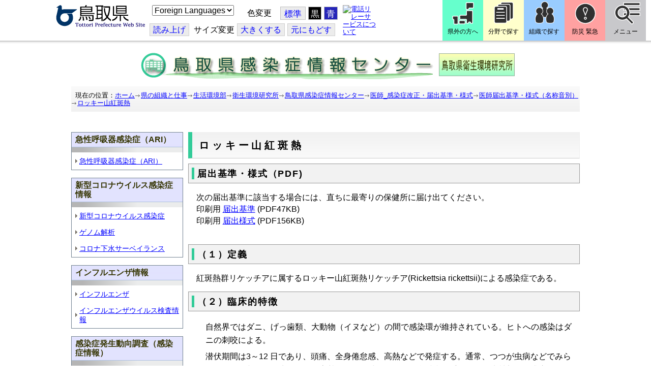

--- FILE ---
content_type: text/html; charset=utf-8
request_url: http://www.pref.tottori.lg.jp.cache.yimg.jp/53773.htm
body_size: 67718
content:
<!DOCTYPE html PUBLIC "-//W3C//DTD XHTML 1.1//EN" "http://www.w3.org/TR/xhtml11/DTD/xhtml11.dtd">
<html xmlns="http://www.w3.org/1999/xhtml" xml:lang="ja" lang="ja" >
<head >
  <meta http-equiv="Content-Type" content="text/html; charset=utf-8" />
  <title>ロッキー山紅斑熱/とりネット/鳥取県公式サイト</title>
  
  <!--framestyle_dhv-->
  <meta name="generator" content="i-SITE PORTAL Content Management System ID=3030945e57177a9e066bf2af5fdc5d62" />
  <meta name="author" content="鳥取県広報課" />
  <meta name="copyright" content="(C) Tottori Pref." />
  <meta name="description" content="鳥取県公式ウェブサイト とりネット" />
  <meta name="keywords" content="鳥取県,とりネット" />
  <meta name="rawpagename" content="ロッキー山紅斑熱" />
  <meta http-equiv="Content-Script-Type" content="text/javascript" />
  <meta http-equiv="Content-Style-Type" content="text/css" />

  <!--HeaderInfo-->
  <meta http-equiv="imagetoolbar" content="no" /><link rel="shortcut icon" type="image/ico" href="/topimage/favicon.ico" />
<link rel="apple-touch-icon" href="/topimage/toripy_n.gif" />
<meta http-equiv="X-UA-Compatible" content="IE=edge"/>
  <!--HeaderInfoA-->
  <meta name="section" content="181600_衛生環境研究所" />
<script src="/scripts/jquery-1.11.1.min.js" type="text/javascript"></script>
<script src="/admin/common.js" type="text/javascript"></script>

  
  <link rel="canonical" href="https://www.pref.tottori.lg.jp/53773.htm" />
  <!--BaseCSS-->
  <meta name="viewport" content="width=920" />
<script type="text/javascript">
//<![CDATA[
var bSmapho;
if(((typeof getCookie == 'function' && getCookie('BrowserViewPort') == '1') || (window.orientation == null &&  screen.width > 420) || $(window).width() > $(window).height()) && !(window.orientation == null && $(window).width() < 400 && window.parent != null && window.parent.$('#smaphoframe').length > 0)){
bSmapho = false;
} else {
$('meta[name="viewport"]').attr('content', 'width=320');
bSmapho = true;}
//]]>
</script>
<link href="/css/portal.css" type="text/css" rel="stylesheet" media="all"  />
<link href="/css/portal_m@d.css" type="text/css" rel="stylesheet" media="all" />

  <!--ModuleCSS-->
  <link href="/css/Browser/ItemLink/module@d.css" type="text/css" rel="stylesheet" media="all" />
<link href="/css/Browser/ItemNon/649972_8@d.css" type="text/css" rel="stylesheet" media="all" />
<link href="/css/Browser/ItemNon/module@d.css" type="text/css" rel="stylesheet" media="all" />
<link href="/css/Browser/ItemNon/654688_8@d.css" type="text/css" rel="stylesheet" media="all" />
<link href="/css/Browser_C/ModuleSet_ModuleSet_div/module@d.css" type="text/css" rel="stylesheet" media="all" />
<link href="/css/Browser/Item/module@d.css" type="text/css" rel="stylesheet" media="all" />
<link href="/css/Browser/Item/649974_8@d.css" type="text/css" rel="stylesheet" media="all" />
<link href="/css/Browser_C/ModuleSet_BlockMenu/module@d.css" type="text/css" rel="stylesheet" media="all" />
<link href="/css/Browser_C/ModuleSet_BlockMenu/654616_8@d.css" type="text/css" rel="stylesheet" media="all" />
<link href="/css/Browser_C/LinkList_Basic/module@d.css" type="text/css" rel="stylesheet" media="all" />
<link href="/css/Browser/ItemNon/649983_8@d.css" type="text/css" rel="stylesheet" media="all" />
<link href="/css/Browser/Item/654666_8@d.css" type="text/css" rel="stylesheet" media="all" />
<link href="/css/Browser_C/Item_sub/module@d.css" type="text/css" rel="stylesheet" media="all" />
<link href="/css/Browser_C/LTitle_torinet_h1title_gr/module@d.css" type="text/css" rel="stylesheet" media="all" />
<link href="/css/Browser_C/Item_torinet_assign/module@d.css" type="text/css" rel="stylesheet" media="all" />
<link href="/css/Browser_C/LMenuV_torinet_syozoku/module@d.css" type="text/css" rel="stylesheet" media="all" />
<link href="/css/Browser_C/ItemList_torinet_h2green/module@d.css" type="text/css" rel="stylesheet" media="all" />
<link href="/css/Browser/ItemNon/464853_8@d.css" type="text/css" rel="stylesheet" media="all" />
<link href="/css/Browser/ModuleSet/module@d.css" type="text/css" rel="stylesheet" media="all" />
<link href="/css/Browser/ModuleSet/20376_8@d.css" type="text/css" rel="stylesheet" media="all" />
<link href="/css/Browser/ItemNon/658644_8@d.css" type="text/css" rel="stylesheet" media="all" />
<link href="/css/Browser_C/BreadCrumbs_pref01/module@d.css" type="text/css" rel="stylesheet" media="all" />
<link href="/css/Admin/A_PageCSS/291817_8@d.css" type="text/css" rel="stylesheet" media="all" />
<link href="/css/Admin/A_PageCSS/665238_8@d.css" type="text/css" rel="stylesheet" media="all" />

<script type="text/javascript">
//<![CDATA[
if (typeof i_site === "undefined") { var i_site = {}; }
  i_site.loaded = false;
  i_site.b_isite_reload = false;
  $(function () {

    i_site.loaded = true;
    document.body.style.cursor = 'default';
  });


//]]>
</script>

  <!--HeaderInfo2-->
  <!--CSSやヘッダ情報をタグつきで入れます。外部CSSの下に入ります-->
  <!--HeaderInfoA2-->
  <script type="text/javascript" charset="utf-8" src="/js/page_control.js"></script>
<link rel="stylesheet" href="/js/normal.css" type="text/css" media="screen" title="normal" />
<link rel="alternate stylesheet" href="/js/black.css" type="text/css" media="screen" title="black" />
<link rel="alternate stylesheet" href="/js/blue.css" type="text/css" media="screen" title="blue" />
  <!--BorderCSS-->
  <style type="text/css">
#IEErrorMessage{display:none;}

</style>

  <!--CommonJavaScript-->
  
  <!--HeaderJavaScrip-->
  <script type="text/javascript">
<!-- 
// -->
</script>
<script type="text/javascript" src="/js/search.js"></script>
<script type="text/javascript" src="/js/translate.js"></script>

<script type="text/javascript">
// <![CDATA[
function googleSearchInline()
{
var qs = $("#SearchDataText").val();
qs = encodeURI(qs);
location.href = "/241581.htm?qs="+qs;
}
//]]>
</script><script src="//cdn1.readspeaker.com/script/7312/webReader/webReader.js?pids=wr&amp;forceAdapter=ioshtml5&amp;disable=translation,lookup" type="text/javascript"></script>
</head>
<body >
  <form method="post" action="/53773.htm" id="Form1" enctype="multipart/form-data" onsubmit="while(!i_site.loaded){ if(!confirm(&#39;送信準備が完了していません。再送信しますか？&#39;))return false;}return true;">
<div class="aspNetHidden">
<input type="hidden" name="__VIEWSTATE" id="__VIEWSTATE" value="x0d5wDD/Yu8jua5Nesc7Kmy6tYB4MLnviFneoSsAvVy/vYv8EZtUAnmu+y9VgIsRyZVradLgRmsJz8BLoF8HoFrskXbop6OaR4ck4x84JqIoSlZIznYcZ0uxtKNIFiM6oLe+RW9rMhgDZrpCGHC+LVfzZ+WzM5o+QqjTShW4AA1VJQxzbMgz/+Ys+1wdqj2n+2HnZxuaAQ3SqVgmQ4idcMVLm7rFer13kPqiL6EEPVPVl9qtFDHnigliVLq6LvZ6xl+NDj+JwmG1PVMDQDG9UJJcJvU=" />
</div>

    
    <div id="NoCookie" style="display:none" class='Error'></div>
    <script type="text/javascript">
    //<![CDATA[
    $(function () {
        if (!doCookieCheck()) {
          document.getElementById('NoCookie').innerHTML = '当サイトではクッキーを使用しているコンテンツがありますので、ブラウザ設定でクッキーを有効にしてご利用ください。 Please Enable Cookies in your Web Browser to Continue.';
          document.getElementById('NoCookie').style.display = '';
        }
    });

    //]]>
    </script>
    
    
    <!--System Menu start-->
    
    <!--System Menu end-->
    <div id="pagetop" class="BodyDef" style="margin-left:0;margin-right:auto;">
      <input name="roleMenuID" type="hidden" id="roleMenuID" value="53773" />
      <input name="parentMenuID" type="hidden" id="parentMenuID" value="53339" />
      <div id="BaseTable">
        
        <!--HeaderPane start-->
        <div id="HeaderPane">
        <div class="print_none">
<!--ItemLink start-->

<a id="moduleid652499"></a>





<a id="itemid1358763"></a>


<div id="Header">
<div class="skiplink">
<a href="#lastmenu">本文にジャンプします。</a>
</div>
	<div class="contents_b">
		<a class="logo" href="/"><img src="/topimage/tob-b2.gif" alt="鳥取県・とりネット" width="175" height="43" /></a>
	<div class="sub_block smartoff">

    <label for="Select_lang" style="position: absolute; width: 1px; height: 1px; margin: -1px; padding: 0; overflow: hidden; clip: rect(0, 0, 0, 0); border: 0;">このページを翻訳する</label>
    <select id="Select_lang" onchange="location.href = 'https://tottori-pref.j-server.com/LUCTOTTORP/ns/tl_ex.cgi?SURL=https://tottori-pref.j-server.com/LUCTOTTORP/ns/warning_mess4.cgi%3furl=' + location.href + '%26target=_top&amp;SLANG=ja&amp;TLANG=' +  this.value + '&amp;XMODE=0'">
      <option value="ja">Foreign Languages</option>
      <option value="en">English</option>
      <option value="zh">簡体中文</option>
      <option value="zhb">繁体中文</option>
      <option value="ko">한국어</option>
      <option value="ru">русский</option>
      <option value="vi">Tiếng Việt</option>
    </select>
			<dl id="background_control">
			<dt>色変更</dt><dd id="normalb"><a onclick="setActiveStyleSheet('normal'); return false;" href="javascript:void(0);" title="標準の背景色にする">標準</a></dd>
			<dd id="blackb"><a onclick="setActiveStyleSheet('black'); return false;" href="javascript:void(0);" title="背景色を黒にする">黒</a></dd>
			<dd id="blueb"><a onclick="setActiveStyleSheet('blue'); return false;" href="javascript:void(0);" title="背景色を青にする">青</a></dd>
			</dl>
<br />
		<div id="tool_block">
			<a rel="nofollow" accesskey="L" href="//app-eas.readspeaker.com/cgi-bin/rsent?customerid=7312&amp;lang=ja_jp&amp;readid=ContentPane&amp;url=" onclick="readpage(this.href, 'xp1'); return false;" title="音声読上">読み上げ</a>
			<span><span class="smartoff">サイズ変更</span></span><a href="javascript:void(0);" onclick="FontResize(1); return false;" title="文字サイズを大きくする">大<span class="smartoff">きくする</span></a><a href="javascript:void(0);" onclick="FontResize(0); return false;" title="文字サイズを元にもどす">元<span class="smartoff">にもどす</span></a>
		</div>
		<a href="/322081.htm" class="sign_language nocontent"><img title="電話リレーサービスについて" alt="電話リレーサービスについて" src="/secure/1352427/hand_icon.png" /></a>
	</div>
	</div>
</div>
<div class="EndClear"></div>


	<!-- ヘッダーモジュール終了 -->
<script type="text/javascript">
// <![CDATA[
function googleSearchInline()
{
var qs = $("#SearchDataText").val();
qs = encodeURI(qs);
location.href = "/241581.htm?qs="+qs;
}
//]]>
</script>


<script type="text/javascript">
//<![CDATA[


$(window).load(function () {


	var HeO =  $('#Header').offset().top;
	var HeH =  $('#Header').height();

//	alert('上領域高さ：' + HePa);

	var cloneElem = $('#glnv').clone();
	var cloneElem2 = $('.BreadCrumbs_Standard').clone();
	$('#HeaderPane').prepend('<div id="over_view"></div>');

	$(window).scroll(function() {
    
		if ($(this).scrollTop() > HeO + HeH ) {

			$('#over_view').append(cloneElem).fadeIn('slow');
			$('#over_view').append(cloneElem2).fadeIn('slow');

		} else {

			$('#over_view').empty().fadeOut('fast');

		}

	});

});

//]]>
</script>

<!-- Torinet Search end-->
<!--ItemLink end-->
</div>
<!--ItemNon start-->

<a id="moduleid654688"></a>





<a id="itemid1364478"></a>

<div style="height: 85px;" class="head_space"></div>
<!--ItemNon end-->

<!--Item start-->

<a id="moduleid654615"></a>





<a id="itemid1352429_654615"></a>



<ul class="new_menu">
    <li><a class="btn1" href="/251823.htm">県外の方へ</a></li>
    <li><a class="btn2" href="/1313.htm">分野で探す</a></li>
    <li><a class="btn3" href="/soshiki/">組織で探す</a></li>
</ul>


<!--Item end-->

<!--BrowserModuleSet_Div start-->
<a id="moduleid654616"></a>






<div class="MSet_BlockMenu MSet_BM_654616">
<ul class="togge_select">
  <li><a href="#pagetop" id="toggle1_btn" class="btn1">防災 緊急</a></li>
  <li><a href="#pagetop"  id="toggle2_btn" class="btn2">メニュー</a></li>
</ul>
  <!--ContentPane start-->
  <div id="H21_654616_ContentPane" class="ContentPane">
<!--LinkList_Standard start-->

<a id="moduleid654617"></a>






<div class="LinkList_Standard Llist_654617">
	<div class="outside_h"></div>
	<div class="outside_b">
		<h2 id="H21_654616_C1_654617_H_MTitleCtl" class="Fix_header2">
			<a id="H21_654616_C1_654617_H_ModuleCaptionLink" class="MTitleLink">緊急情報</a>
			
		</h2>
	</div>
	<div class="outside_f"></div>
	<div class="inside_b">
		<div class="op_control">
			
			
		</div>
		
		<div class="page_control">
			
			
		</div>
	</div>
	<div class="inside_f"></div>
</div>
<div class="EndClear"></div>
<!--LinkList_Standard start-->

<a id="moduleid654618"></a>






<div class="LinkList_Standard Llist_654618">
	<div class="outside_h"></div>
	<div class="outside_b">
		<h2 id="H21_654616_C3_654618_H_MTitleCtl" class="Fix_header2">
			<a id="H21_654616_C3_654618_H_ModuleCaptionLink" class="MTitleLink">注目情報</a>
			
		</h2>
	</div>
	<div class="outside_f"></div>
	<div class="inside_b">
		<div class="op_control">
			
			
		</div>
		
				<ul class="list_type">
			
				<li>
					<a id="itemid1407852_654618"></a>
					
					<a id="H21_654616_C3_654618_H_BlogList_ctl01_TitleLink" class="titleLink" href="/yuki/">雪に関する注意情報</a>
					
				</li>
			
				<li>
					<a id="itemid1212751_654618"></a>
					
					<a id="H21_654616_C3_654618_H_BlogList_ctl02_TitleLink" class="titleLink" href="/rain/">風水害に関する注意情報</a>
					
				</li>
			
				<li>
					<a id="itemid1385975_654618"></a>
					
					<a id="H21_654616_C3_654618_H_BlogList_ctl03_TitleLink" class="titleLink" href="/item/1072721.htm">強風時の屋外での火の使用は絶対に止めましょう</a>
					
				</li>
			
				<li>
					<a id="itemid1359023_654618"></a>
					
					<a id="H21_654616_C3_654618_H_BlogList_ctl04_TitleLink" class="titleLink" href="/311189.htm">風水害にかかる気象情報・避難情報</a>
					
				</li>
			
				<li>
					<a id="itemid1368768_654618"></a>
					
					<a id="H21_654616_C3_654618_H_BlogList_ctl05_TitleLink" class="titleLink" href="/item/1368766.htm#itemid1368766">令和６年９月２０日からの大雨　石川県復興支援特設ページ</a>
					
				</li>
			
				<li>
					<a id="itemid1345422_654618"></a>
					
					<a id="H21_654616_C3_654618_H_BlogList_ctl06_TitleLink" class="titleLink" href="/315512.htm">令和６年能登半島地震被災地支援特設ページ</a>
					
				</li>
			
				<li>
					<a id="itemid1261494_654618"></a>
					
					<a id="H21_654616_C3_654618_H_BlogList_ctl07_TitleLink" class="titleLink" href="/214316.htm">北朝鮮によるミサイル発射に関する情報</a>
					
				</li>
			
				<li>
					<a id="itemid1300240_654618"></a>
					
					<a id="H21_654616_C3_654618_H_BlogList_ctl08_TitleLink" class="titleLink" href="/avian_influenza/">高病原性鳥インフルエンザへの対応</a>
					
				</li>
			
				<li>
					<a id="itemid1339040_654618"></a>
					
					<a id="H21_654616_C3_654618_H_BlogList_ctl09_TitleLink" class="titleLink" href="/314487.htm">漂着したアザラシやオットセイなど海獣類にご注意ください。</a>
					
				</li>
			
				<li>
					<a id="itemid1331730_654618"></a>
					
					<a id="H21_654616_C3_654618_H_BlogList_ctl10_TitleLink" class="titleLink" href="/item/1331723.htm#itemid1331723">災害に便乗した悪質商法に十分注意を！</a>
					
				</li>
			
				<li>
					<a id="itemid1314057_654618"></a>
					
					<a id="H21_654616_C3_654618_H_BlogList_ctl11_TitleLink" class="titleLink" href="/279746.htm">豚熱に関する情報</a>
					
				</li>
			
				<li>
					<a id="itemid1226730_654618"></a>
					
					<a id="H21_654616_C3_654618_H_BlogList_ctl12_TitleLink" class="titleLink" href="/corona-virus/">新型コロナウイルス感染症特設サイト</a>
					
				</li>
			
				<li>
					<a id="itemid1299388_654618"></a>
					
					<a id="H21_654616_C3_654618_H_BlogList_ctl13_TitleLink" class="titleLink" href="/307344.htm">在宅療養されている方等の避難（ご連絡ください）</a>
					
				</li>
			
				<li>
					<a id="itemid1276173_654618"></a>
					
					<a id="H21_654616_C3_654618_H_BlogList_ctl14_TitleLink" class="titleLink" href="/303032.htm">ウクライナ情勢に関する情報</a>
					
				</li>
			
				<li>
					<a id="itemid1264191_654618"></a>
					
					<a id="H21_654616_C3_654618_H_BlogList_ctl15_TitleLink" class="titleLink" href="/1021/">鳥取県中部地震５年特設サイト</a>
					
				</li>
			
				</ul>
			
		<div class="page_control">
			
			
		</div>
	</div>
	<div class="inside_f"></div>
</div>
<div class="EndClear"></div>
<!--ItemNon start-->

<a id="moduleid654619"></a>





<a id="itemid1352432_654619"></a>

<div>
<h2>防災・危機管理情報</h2>
<div class="inside_b">
<ul>
    <li>
    <div><a class="titleLink" href="/kikikanrihp/">鳥取県の危機管理</a>(危機管理ホームページ)</div>
    <div>危機管理対策／ 日頃の備え／ 災害情報／ 役立つ情報..</div>
    </li>
    <li>
    <div></div>
    </li>
    <li>
    <div><a class="titleLink" href="http://tottori.bosai.info/">鳥取県防災情報</a></div>
    <div>雨量情報／ 土砂災害警戒情報／ 河川情報／ 気象情報..</div>
    </li>
    <li>
    <div></div>
    </li>
    <li>
    <div><a class="titleLink" href="/dial/">災害情報ダイヤル(災害情報等の問合せ)</a></div>
    <div><span>電話：0857-26-8100</span></div>
    </li>
    <li>
    <div></div>
    </li>
</ul>
</div>
</div>
<!--ItemNon end-->

<!--ItemNon start-->

<a id="moduleid654620"></a>





<a id="itemid1352433_654620"></a>

<div>
<h2>救急情報</h2>
<div class="inside_b">
<ul class="items">
<li class="RssRecord">
<h3><a href="/279398.htm">とっとり<strong>おとな</strong>救急ダイヤル(#7119)</a></h3>
<div class="Summary"></div></li>
<li class="RssRecord">
<h3><a href="/97931.htm">とっとり<strong>子ども</strong>救急ダイヤル(#8000)</a></h3>
<div class="Summary"></div></li>
<li class="RssRecord">
<h3><a href="https://www.fdma.go.jp/mission/enrichment/appropriate/appropriate003.html">全国版救急受診アプリ「Q助」(外部リンク)</a></h3>
<div class="Summary"></div></li>
<li class="RssRecord">
<h3><a href="https://medinfo.pref.tottori.lg.jp/">とっとり医療情報ネット</a></h3>
<div class="Summary"></div></li>
<li class="RssRecord">
<h3><a href="http://www2.wagmap.jp/pref-tottori/top/select.asp?dtp=4">とっとりWebマップ「医療機関情報」</a></h3>
<div class="Summary"></div></li>
<li class="RssRecord">
<h3><a href="https://www.qqzaidanmap.jp/map/my_map?latitude=35.503889&amp;longitude=134.237722&amp;zoom=16">全国AEDマップ[ウェブ版]&emsp;(日本救急医療財団へのリンク)</a></h3>
<h3><a href="http://qqzaidan.jp/qqmap_app_201912/">全国AEDマップ[iPhone版、Android版]&emsp;(日本救急医療財団へのリンク)</a></h3>
<div class="Summary"></div></li>
<li class="RssRecord">
<h3><a href="/47680.htm">AEDの設置場所</a></h3>
<div class="Summary"></div></li>
</ul>
</div></div>
<!--ItemNon end-->
</div>
  <!--ContentPane end-->
  <!--RightPane start-->
  <div id="H21_654616_RightPane" class="RightPane">
<!--ItemNon start-->

<a id="moduleid654621"></a>





<a id="itemid1352435_654621"></a>

<div class="search_box">
<h2 class="site_search_title">サイト内検索</h2>
<div class="inside_b">
<label for="SearchDataText2" style="position: absolute; width: 1px; height: 1px; margin: -1px; padding: 0; overflow: hidden; clip: rect(0, 0, 0, 0); border: 0;">検索キーワード</label>
<input id="SearchDataText2"  class="TextBox" title="検索キーワードを入力してください" onkeypress="javascript:if(event.keyCode==13){googleSearchInline2(); return false;}" maxlength="255" size="25" name="qs" /><input title="サイト内検索を実行します" class="SubmitBtn" type="submit" value="検索" onclick="javascript:googleSearchInline2();return false " />
<input value="008967404373370353740:qikwxzeyzqs" type="hidden" name="cx" />
<input value="utf-8" type="hidden" name="ie" />
<input value="utf-8" type="hidden" name="oe" />
<div><a class="search_guide" href="https://www.pref.tottori.lg.jp/277998.htm">検索の方法・テクニック</a></div>
</div>
</div>

<script type="text/javascript">
// <![CDATA[
function googleSearchInline2()
{
var qs = $("#SearchDataText2").val();
qs = encodeURI(qs);
location.href = "/314915.htm?qs="+qs;
}
//]]>
</script>
<!--ItemNon end-->

<!--ItemNon start-->

<a id="moduleid654622"></a>





<a id="itemid1352437_654622"></a>

<!-- メインナビ開始 -->
<div class="main_glnv">
<h2 style="padding-left: 10px;">メニューから探す</h2>
	<div id="main_navi">
		<ul>
			<li>
				<a href="/1411.htm" class="main_navi_text_1">県の紹介</a>
			</li>
			<li>
				<a href="/251823.htm" class="main_navi_text_2">県外の方へ</a>
			</li>
			<li>
				<a href="/1313.htm" class="main_navi_text_3">分野で探す</a>
			</li>
			<li>
				<a href="/soshiki/" class="main_navi_text_4">組織で探す</a>
			</li>
			<li>
				<a href="/1305.htm" class="main_navi_text_5">ネットで手続</a>
			</li>

		</ul>
	</div>
</div>
<!-- メインナビ終了 -->

<!--ItemNon end-->
</div>
  <!--RightPane end-->
</div>
<div style="clear:both;"></div>

<script type="text/javascript">
//<![CDATA[

$(document).ready(function(){

//切替ボタン用

	$("#toggle1_btn").click(function(){

		if ($("#toggle1_btn").hasClass("toggle1_btn_c")) {

		  $("#Middle").removeClass("toggle_off");
		  $(".MSet_BM_654616 .ContentPane").removeClass("toggle_on");
		  $("#toggle1_btn").removeClass("toggle1_btn_c");
		  $(".toggle_sblock").removeClass("toggle_off");

		} else {

		  $("#Middle").addClass("toggle_off");
		  $(".MSet_BM_654616 .ContentPane").addClass("toggle_on");
		  $("#toggle1_btn").addClass("toggle1_btn_c");
		  $(".MSet_BM_654616 .RightPane").removeClass("toggle_on");
		  $("#toggle2_btn").removeClass("toggle2_btn_c");
		  $(".toggle_sblock").addClass("toggle_off");

		}

		return false;
	});

	$("#toggle2_btn").click(function(){

		if ($("#toggle2_btn").hasClass("toggle2_btn_c")) {

		  $("#Middle").removeClass("toggle_off");
		  $(".MSet_BM_654616 .RightPane").removeClass("toggle_on");
		  $("#toggle2_btn").removeClass("toggle2_btn_c");

		} else {

		  $("#Middle").addClass("toggle_off");
		  $(".MSet_BM_654616 .RightPane").addClass("toggle_on");
		  $("#toggle2_btn").addClass("toggle2_btn_c");
		  $(".MSet_BM_654616 .ContentPane").removeClass("toggle_on");
		  $("#toggle1_btn").removeClass("toggle1_btn_c");

		}

		return false;
	});

});

//]]>
</script>




<!--BrowserModuleSet_Div end-->
<!--Item start-->

<a id="moduleid654666"></a>





<a id="itemid1364386"></a>





<!--Item end-->
<div class="print_none">
<!--Item start-->

<a id="moduleid124337"></a>





<a id="itemid174278"></a>

<div class="item_assign">

<A href="/dd.aspx?menuid=3565"><IMG height="60" alt="感染症情報センターのホームページ" hspace="0" src="/secure/174278/title-kansensyo.gif" width="750" vspace="11" border="0"></A>

</div>
<!--Item end--></div>
<!--ItemNon start-->

<a id="moduleid658644"></a>





<a id="itemid1375648"></a>

<div class="pane_toggle" id="pane_toggle">
<a href="#" class="btn" onclick="$('#LeftPane').slideToggle('fast');$('#RightPane').slideToggle('fast');$('#ContentPane').slideToggle(1);$('#pane_toggle1').hide();$('#pane_toggle2').show();return false;">&equiv; サブメニュー表示切替</a>
</div>

<!--ItemNon end-->

<!--BreadCrumbs_Pref01 start -->

<a id="moduleid656172"></a>





<div style="margin-left:0;margin-right:auto;" class="BrowserBreadCrumbs_Pref01_ov">
  <div class="BrowserBreadCrumbs_Pref01" style="width:100%;background-color:#ffffff;">
    &nbsp;&nbsp;現在の位置：<a id="H41_656172_BreadList_ctl00_BreadLink" href="/./">ホーム</a><img src="/css/Browser_C/BreadCrumbs_pref01/r-arrow.gif" alt="" width="12" height="6" style="vertical-align: middle !important;" /><a id="H41_656172_BreadList_ctl02_BreadLink" href="/soshiki/">県の組織と仕事</a><img src="/css/Browser_C/BreadCrumbs_pref01/r-arrow.gif" alt="" width="12" height="6" style="vertical-align: middle !important;" /><a id="H41_656172_BreadList_ctl04_BreadLink" href="/seikatsu/">生活環境部</a><img src="/css/Browser_C/BreadCrumbs_pref01/r-arrow.gif" alt="" width="12" height="6" style="vertical-align: middle !important;" /><a id="H41_656172_BreadList_ctl06_BreadLink" href="/eiken/">衛生環境研究所</a><img src="/css/Browser_C/BreadCrumbs_pref01/r-arrow.gif" alt="" width="12" height="6" style="vertical-align: middle !important;" /><a id="H41_656172_BreadList_ctl08_BreadLink" href="/idsc/">鳥取県感染症情報センター</a><img src="/css/Browser_C/BreadCrumbs_pref01/r-arrow.gif" alt="" width="12" height="6" style="vertical-align: middle !important;" /><a id="H41_656172_BreadList_ctl10_BreadLink" href="/296182.htm">医師_感染症改正・届出基準・様式</a><img src="/css/Browser_C/BreadCrumbs_pref01/r-arrow.gif" alt="" width="12" height="6" style="vertical-align: middle !important;" /><a id="H41_656172_BreadList_ctl12_BreadLink" href="/53339.htm">医師届出基準・様式（名称音別）</a><img src="/css/Browser_C/BreadCrumbs_pref01/r-arrow.gif" alt="" width="12" height="6" style="vertical-align: middle !important;" /><a id="H41_656172_BreadList_ctl14_BreadLink" href="/53773.htm">ロッキー山紅斑熱</a>
  </div>
</div><div class="EndClear"></div>
<!--BreadCrumbs_Pref01 end-->
<!--ItemNon start-->

<a id="moduleid481833"></a>





<a id="itemid908460"></a>

<div id="lastmenu">
</div>

<div id="xp1" class="rs_preserve rs_skip rs_splitbutton rs_addtools rs_exp"></div>
<br class="rs_skip" style="clear:both;padding:0;margin:0;height:0;width:100%;" />
<!--ItemNon end-->
</div>
        <!--HeaderPane end-->
        <div id="Middle">
          <!--LeftPane start-->
          <div id="LeftPane">
          
<!--BrowserLMenuV start-->

<a id="moduleid671892"></a>





<!-- ローカルメニュー縦型 所属向き 全体 プロパティ-->

<div class="BrowserLMenuV_torinet_syozoku" style="margin-left:auto;margin-right:auto; width:100%">
<!-- モジュールタイトル プロパティ背景 -->
<div class="waku" style="background-color:white; border: 1px solid #708090;">
 <!-- h2 モジュールタイトル -->
    <h2 class="HeaderTxt">
      
      急性呼吸器感染症（ARI）
    </h2>
      
        <div class="CapImg">
        </div>
 <!-- メニューリスト -->
        <ul class="Mlist"><li style="display: none !important;"></li>
		
            <li>
              <a id="L1_671892_MenuList_ctl00_LMenuLink" href="/325863.htm">急性呼吸器感染症（ARI）</a>
	        </li>
          
        </ul>
</div>
</div>
<!--BrowserLMenuV end-->
<!--BrowserLMenuV start-->

<a id="moduleid656137"></a>





<!-- ローカルメニュー縦型 所属向き 全体 プロパティ-->

<div class="BrowserLMenuV_torinet_syozoku" style="margin-left:0px;margin-right:auto; width:100%">
<!-- モジュールタイトル プロパティ背景 -->
<div class="waku" style="background-color:white; border: 1px solid #708090;">
 <!-- h2 モジュールタイトル -->
    <h2 class="HeaderTxt">
      
      新型コロナウイルス感染症情報
    </h2>
      
        <div class="CapImg">
        </div>
 <!-- メニューリスト -->
        <ul class="Mlist"><li style="display: none !important;"></li>
		
            <li>
              <a id="L3_656137_MenuList_ctl00_LMenuLink" href="/316965.htm">新型コロナウイルス感染症</a>
	        </li>
          
            <li>
              <a id="L3_656137_MenuList_ctl01_LMenuLink" href="/319331.htm">ゲノム解析</a>
	        </li>
          
            <li>
              <a id="L3_656137_MenuList_ctl02_LMenuLink" href="/324067.htm">コロナ下水サーベイランス</a>
	        </li>
          
        </ul>
</div>
</div>
<!--BrowserLMenuV end-->
<!--BrowserLMenuV start-->

<a id="moduleid656140"></a>





<!-- ローカルメニュー縦型 所属向き 全体 プロパティ-->

<div class="BrowserLMenuV_torinet_syozoku" style="margin-left:0px;margin-right:auto; width:100%">
<!-- モジュールタイトル プロパティ背景 -->
<div class="waku" style="background-color:white; border: 1px solid #708090;">
 <!-- h2 モジュールタイトル -->
    <h2 class="HeaderTxt">
      
      インフルエンザ情報
    </h2>
      
        <div class="CapImg">
        </div>
 <!-- メニューリスト -->
        <ul class="Mlist"><li style="display: none !important;"></li>
		
            <li>
              <a id="L5_656140_MenuList_ctl00_LMenuLink" href="/68617.htm">インフルエンザ</a>
	        </li>
          
            <li>
              <a id="L5_656140_MenuList_ctl01_LMenuLink" href="/60729.htm">インフルエンザウイルス検査情報</a>
	        </li>
          
        </ul>
</div>
</div>
<!--BrowserLMenuV end-->
<!--BrowserLMenuV start-->

<a id="moduleid655939"></a>





<!-- ローカルメニュー縦型 所属向き 全体 プロパティ-->

<div class="BrowserLMenuV_torinet_syozoku" style="margin-left:0px;margin-right:auto; width:100%">
<!-- モジュールタイトル プロパティ背景 -->
<div class="waku" style="background-color:white; border: 1px solid #708090;">
 <!-- h2 モジュールタイトル -->
    <h2 class="HeaderTxt">
      
      感染症発生動向調査（感染症情報）
    </h2>
      
        <div class="CapImg">
        </div>
 <!-- メニューリスト -->
        <ul class="Mlist"><li style="display: none !important;"></li>
		
            <li>
              <a id="L7_655939_MenuList_ctl00_LMenuLink" href="/60743.htm">感染症情報（週報）</a>
	        </li>
          
            <li>
              <a id="L7_655939_MenuList_ctl01_LMenuLink" href="/319330.htm">感染症情報（月報）</a>
	        </li>
          
            <li>
              <a id="L7_655939_MenuList_ctl02_LMenuLink" href="/60742.htm">病原体検出状況</a>
	        </li>
          
            <li>
              <a id="L7_655939_MenuList_ctl03_LMenuLink" href="/223369.htm">感染症情報（年報）</a>
	        </li>
          
        </ul>
</div>
</div>
<!--BrowserLMenuV end--><div class="print_none">
<!--BrowserLMenuV start-->

<a id="moduleid655055"></a>





<!-- ローカルメニュー縦型 所属向き 全体 プロパティ-->

<div class="BrowserLMenuV_torinet_syozoku" style="margin-left:0px;margin-right:auto; width:100%">
<!-- モジュールタイトル プロパティ背景 -->
<div class="waku" style="background-color:white; border: 1px solid #708090;">
 <!-- h2 モジュールタイトル -->
    <h2 class="HeaderTxt">
      
      行政検査
    </h2>
      
        <div class="CapImg">
        </div>
 <!-- メニューリスト -->
        <ul class="Mlist"><li style="display: none !important;"></li>
		
            <li>
              <a id="L11_655055_MenuList_ctl00_LMenuLink" href="/318860.htm">行政検査依頼</a>
	        </li>
          
        </ul>
</div>
</div>
<!--BrowserLMenuV end--></div>
<!--BrowserLMenuV start-->

<a id="moduleid656143"></a>





<!-- ローカルメニュー縦型 所属向き 全体 プロパティ-->

<div class="BrowserLMenuV_torinet_syozoku" style="margin-left:0px;margin-right:auto; width:100%">
<!-- モジュールタイトル プロパティ背景 -->
<div class="waku" style="background-color:white; border: 1px solid #708090;">
 <!-- h2 モジュールタイトル -->
    <h2 class="HeaderTxt">
      
      県内の感染症情報　（全数）
    </h2>
      
        <div class="CapImg">
        </div>
 <!-- メニューリスト -->
        <ul class="Mlist"><li style="display: none !important;"></li>
		
            <li>
              <a id="L13_656143_MenuList_ctl00_LMenuLink" href="/60830.htm">全数報告対象感染症</a>
	        </li>
          
            <li>
              <a id="L13_656143_MenuList_ctl01_LMenuLink" href="/319363.htm">ダニ媒介感染症（SFTS・日本紅斑熱・つつが虫病）</a>
	        </li>
          
            <li>
              <a id="L13_656143_MenuList_ctl02_LMenuLink" href="/318124.htm">劇症型溶血性レンサ球菌感染症（STSS）</a>
	        </li>
          
            <li>
              <a id="L13_656143_MenuList_ctl03_LMenuLink" href="/318784.htm">百日咳</a>
	        </li>
          
            <li>
              <a id="L13_656143_MenuList_ctl04_LMenuLink" href="/219718.htm">麻しん・風しん</a>
	        </li>
          
        </ul>
</div>
</div>
<!--BrowserLMenuV end--><div class="print_none">
<!--BrowserLMenuV start-->

<a id="moduleid124339"></a>





<!-- ローカルメニュー縦型 所属向き 全体 プロパティ-->

<div class="BrowserLMenuV_torinet_syozoku" style="margin-left:0px;margin-right:auto; width:100%">
<!-- モジュールタイトル プロパティ背景 -->
<div class="waku" style="background-color:white; border: 1px solid #708090;">
 <!-- h2 モジュールタイトル -->
    <h2 class="HeaderTxt">
      
      感染症情報センター
    </h2>
      
        <div class="CapImg">
        </div>
 <!-- メニューリスト -->
        <ul class="Mlist"><li style="display: none !important;"></li>
		
            <li>
              <a id="L17_124339_MenuList_ctl00_LMenuLink" href="/65113.htm">窓口・連絡先</a>
	        </li>
          
            <li>
              <a id="L17_124339_MenuList_ctl01_LMenuLink" href="/60731.htm">業務の概要（対象感染症・指定届出機関）</a>
	        </li>
          
            <li>
              <a id="L17_124339_MenuList_ctl02_LMenuLink" href="/60732.htm">リンク集</a>
	        </li>
          
        </ul>
</div>
</div>
<!--BrowserLMenuV end--></div><div class="print_none">
<!--BrowserLMenuV start-->

<a id="moduleid111130"></a>





<!-- ローカルメニュー縦型 所属向き 全体 プロパティ-->

<div class="BrowserLMenuV_torinet_syozoku" style="margin-left:0px;margin-right:auto; width:95%">
<!-- モジュールタイトル プロパティ背景 -->
<div class="waku" style="background-color:white; border: 1px solid #708090;">
 <!-- h2 モジュールタイトル -->
    <h2 class="HeaderTxt">
      
      届出基準と様式
    </h2>
      

       <div class="modoru"><a href="/53339.htm" id="L1_111130_ParentBack" class="modoru_text">届出基準トップへ</a></div>
      
        <div class="CapImg">
        </div>
 <!-- メニューリスト -->
        <ul class="Mlist"><li style="display: none !important;"></li>
		
            <li>
              <a id="L1_111130_MenuList_ctl00_LMenuLink" href="/296129.htm">届出基準・様式の改正について</a>
	        </li>
          
            <li>
              <a id="L1_111130_MenuList_ctl01_LMenuLink" href="/53620.htm">ＲＳウイルス感染症</a>
	        </li>
          
            <li>
              <a id="L1_111130_MenuList_ctl02_LMenuLink" href="/53341.htm">アメーバ赤痢</a>
	        </li>
          
            <li>
              <a id="L1_111130_MenuList_ctl03_LMenuLink" href="/53443.htm">インフルエンザ(鳥インフルエンザ及び新型インフルエンザ感染症等を除く。)</a>
	        </li>
          
            <li>
              <a id="L1_111130_MenuList_ctl04_LMenuLink" href="/53621.htm">Ｅ型肝炎</a>
	        </li>
          
            <li>
              <a id="L1_111130_MenuList_ctl05_LMenuLink" href="/53622.htm">咽頭結膜熱</a>
	        </li>
          
            <li>
              <a id="L1_111130_MenuList_ctl06_LMenuLink" href="/53623.htm">ウイルス性肝炎(E型肝炎及びA型肝炎を除く)</a>
	        </li>
          
            <li>
              <a id="L1_111130_MenuList_ctl07_LMenuLink" href="/53624.htm">ウエストナイル熱（ウエストナイル脳炎含む）</a>
	        </li>
          
            <li>
              <a id="L1_111130_MenuList_ctl08_LMenuLink" href="/53625.htm">Ａ型肝炎</a>
	        </li>
          
            <li>
              <a id="L1_111130_MenuList_ctl09_LMenuLink" href="/53626.htm">Ａ群溶血性レンサ球菌咽頭炎</a>
	        </li>
          
            <li>
              <a id="L1_111130_MenuList_ctl10_LMenuLink" href="/53627.htm">エキノコックス症</a>
	        </li>
          
            <li>
              <a id="L1_111130_MenuList_ctl11_LMenuLink" href="/53628.htm">エボラ出血熱</a>
	        </li>
          
            <li>
              <a id="L1_111130_MenuList_ctl12_LMenuLink" href="/53629.htm">黄熱</a>
	        </li>
          
            <li>
              <a id="L1_111130_MenuList_ctl13_LMenuLink" href="/53630.htm">オウム病</a>
	        </li>
          
            <li>
              <a id="L1_111130_MenuList_ctl14_LMenuLink" href="/53631.htm">オムスク出血熱</a>
	        </li>
          
            <li>
              <a id="L1_111130_MenuList_ctl15_LMenuLink" href="/53632.htm">回帰熱</a>
	        </li>
          
            <li>
              <a id="L1_111130_MenuList_ctl16_LMenuLink" href="/240238.htm">カルバペネム耐性腸内細菌目細菌感染症</a>
	        </li>
          
            <li>
              <a id="L1_111130_MenuList_ctl17_LMenuLink" href="/53633.htm">感染性胃腸炎</a>
	        </li>
          
            <li>
              <a id="L1_111130_MenuList_ctl18_LMenuLink" href="/223370.htm">感染性胃腸炎（病原体がロタウイルスであるものに限る。）</a>
	        </li>
          
            <li>
              <a id="L1_111130_MenuList_ctl19_LMenuLink" href="/69878.htm">疑似症</a>
	        </li>
          
            <li>
              <a id="L1_111130_MenuList_ctl20_LMenuLink" href="/53634.htm">キャサヌル森林病</a>
	        </li>
          
            <li>
              <a id="L1_111130_MenuList_ctl21_LMenuLink" href="/322611.htm">急性呼吸器感染症</a>
	        </li>
          
            <li>
              <a id="L1_111130_MenuList_ctl22_LMenuLink" href="/275747.htm">急性弛緩性麻痺（急性灰白髄炎を除く。）</a>
	        </li>
          
            <li>
              <a id="L1_111130_MenuList_ctl23_LMenuLink" href="/53635.htm">急性出血性結膜炎</a>
	        </li>
          
            <li>
              <a id="L1_111130_MenuList_ctl24_LMenuLink" href="/65189.htm">急性脳炎</a>
	        </li>
          
            <li>
              <a id="L1_111130_MenuList_ctl25_LMenuLink" href="/53636.htm">急性灰白髄炎</a>
	        </li>
          
            <li>
              <a id="L1_111130_MenuList_ctl26_LMenuLink" href="/65116.htm">Q熱</a>
	        </li>
          
            <li>
              <a id="L1_111130_MenuList_ctl27_LMenuLink" href="/53637.htm">狂犬病</a>
	        </li>
          
            <li>
              <a id="L1_111130_MenuList_ctl28_LMenuLink" href="/53638.htm">クラミジア肺炎</a>
	        </li>
          
            <li>
              <a id="L1_111130_MenuList_ctl29_LMenuLink" href="/53639.htm">クリプトスポリジウム症</a>
	        </li>
          
            <li>
              <a id="L1_111130_MenuList_ctl30_LMenuLink" href="/53640.htm">クリミア・コンゴ出血熱</a>
	        </li>
          
            <li>
              <a id="L1_111130_MenuList_ctl31_LMenuLink" href="/53641.htm">クロイツフェルト・ヤコブ病</a>
	        </li>
          
            <li>
              <a id="L1_111130_MenuList_ctl32_LMenuLink" href="/53642.htm">劇症型溶血性レンサ球菌感染症</a>
	        </li>
          
            <li>
              <a id="L1_111130_MenuList_ctl33_LMenuLink" href="/53643.htm">結核</a>
	        </li>
          
            <li>
              <a id="L1_111130_MenuList_ctl34_LMenuLink" href="/53644.htm">後天性免疫不全症候群</a>
	        </li>
          
            <li>
              <a id="L1_111130_MenuList_ctl35_LMenuLink" href="/53645.htm">コクシジオイデス症</a>
	        </li>
          
            <li>
              <a id="L1_111130_MenuList_ctl36_LMenuLink" href="/53646.htm">コレラ</a>
	        </li>
          
            <li>
              <a id="L1_111130_MenuList_ctl37_LMenuLink" href="/53647.htm">細菌性赤痢</a>
	        </li>
          
            <li>
              <a id="L1_111130_MenuList_ctl38_LMenuLink" href="/53648.htm">細菌性髄膜炎（髄膜炎菌、肺炎球菌、インフルエンザ菌を原因として同定された場合を除く）</a>
	        </li>
          
            <li>
              <a id="L1_111130_MenuList_ctl39_LMenuLink" href="/53649.htm">エムポックス</a>
	        </li>
          
            <li>
              <a id="L1_111130_MenuList_ctl40_LMenuLink" href="/289755.htm">新型コロナウイルス感染症（COVID‐19）</a>
	        </li>
          
            <li>
              <a id="L1_111130_MenuList_ctl41_LMenuLink" href="/211358.htm">侵襲性インフルエンザ菌感染症</a>
	        </li>
          
            <li>
              <a id="L1_111130_MenuList_ctl42_LMenuLink" href="/211359.htm">侵襲性髄膜炎菌感染症</a>
	        </li>
          
            <li>
              <a id="L1_111130_MenuList_ctl43_LMenuLink" href="/211408.htm">侵襲性肺炎球菌感染症</a>
	        </li>
          
            <li>
              <a id="L1_111130_MenuList_ctl44_LMenuLink" href="/53650.htm">ジアルジア症</a>
	        </li>
          
            <li>
              <a id="L1_111130_MenuList_ctl45_LMenuLink" href="/53651.htm">ジフテリア</a>
	        </li>
          
            <li>
              <a id="L1_111130_MenuList_ctl46_LMenuLink" href="/53652.htm">重症急性呼吸器症候群（病原体がベータコロナウイルス属SARSコロナウイルスであるものに限る。）</a>
	        </li>
          
            <li>
              <a id="L1_111130_MenuList_ctl47_LMenuLink" href="/254931.htm">ジカウイルス感染症</a>
	        </li>
          
            <li>
              <a id="L1_111130_MenuList_ctl48_LMenuLink" href="/210315.htm">重症熱性血小板減少症候群（病原体がフレボウイルス属ＳＦＴＳウイルスであるものに限る。）</a>
	        </li>
          
            <li>
              <a id="L1_111130_MenuList_ctl49_LMenuLink" href="/53653.htm">腎症候性出血熱</a>
	        </li>
          
            <li>
              <a id="L1_111130_MenuList_ctl50_LMenuLink" href="/53654.htm">水痘</a>
	        </li>
          
            <li>
              <a id="L1_111130_MenuList_ctl51_LMenuLink" href="/240240.htm">水痘（入院例に限る。）</a>
	        </li>
          
            <li>
              <a id="L1_111130_MenuList_ctl52_LMenuLink" href="/53656.htm">性器クラミジア感染症</a>
	        </li>
          
            <li>
              <a id="L1_111130_MenuList_ctl53_LMenuLink" href="/53657.htm">性器ヘルペスウイルス感染症</a>
	        </li>
          
            <li>
              <a id="L1_111130_MenuList_ctl54_LMenuLink" href="/53659.htm">西部ウマ脳炎</a>
	        </li>
          
            <li>
              <a id="L1_111130_MenuList_ctl55_LMenuLink" href="/53660.htm">尖圭コンジローマ</a>
	        </li>
          
            <li>
              <a id="L1_111130_MenuList_ctl56_LMenuLink" href="/53661.htm">先天性風しん症候群</a>
	        </li>
          
            <li>
              <a id="L1_111130_MenuList_ctl57_LMenuLink" href="/53662.htm">ダニ媒介脳炎</a>
	        </li>
          
            <li>
              <a id="L1_111130_MenuList_ctl58_LMenuLink" href="/53663.htm">炭疽</a>
	        </li>
          
            <li>
              <a id="L1_111130_MenuList_ctl59_LMenuLink" href="/53664.htm">腸管出血性大腸菌感染症</a>
	        </li>
          
            <li>
              <a id="L1_111130_MenuList_ctl60_LMenuLink" href="/53665.htm">腸チフス</a>
	        </li>
          
            <li>
              <a id="L1_111130_MenuList_ctl61_LMenuLink" href="/155497.htm">チクングニア熱</a>
	        </li>
          
            <li>
              <a id="L1_111130_MenuList_ctl62_LMenuLink" href="/53666.htm">つつが虫病</a>
	        </li>
          
            <li>
              <a id="L1_111130_MenuList_ctl63_LMenuLink" href="/53667.htm">手足口病</a>
	        </li>
          
            <li>
              <a id="L1_111130_MenuList_ctl64_LMenuLink" href="/53668.htm">デング熱</a>
	        </li>
          
            <li>
              <a id="L1_111130_MenuList_ctl65_LMenuLink" href="/53669.htm">伝染性紅斑</a>
	        </li>
          
            <li>
              <a id="L1_111130_MenuList_ctl66_LMenuLink" href="/53670.htm">痘そう</a>
	        </li>
          
            <li>
              <a id="L1_111130_MenuList_ctl67_LMenuLink" href="/53671.htm">東部ウマ脳炎</a>
	        </li>
          
            <li>
              <a id="L1_111130_MenuList_ctl68_LMenuLink" href="/53672.htm">突発性発しん</a>
	        </li>
          
            <li>
              <a id="L1_111130_MenuList_ctl69_LMenuLink" href="/65626.htm">鳥インフルエンザ(H5N1)</a>
	        </li>
          
            <li>
              <a id="L1_111130_MenuList_ctl70_LMenuLink" href="/53673.htm">鳥インフルエンザ[鳥インフルエンザ(H5N1及びH7N9)を除く。]</a>
	        </li>
          
            <li>
              <a id="L1_111130_MenuList_ctl71_LMenuLink" href="/53733.htm">南米出血熱</a>
	        </li>
          
            <li>
              <a id="L1_111130_MenuList_ctl72_LMenuLink" href="/53734.htm">ニパウイルス感染症</a>
	        </li>
          
            <li>
              <a id="L1_111130_MenuList_ctl73_LMenuLink" href="/53735.htm">日本紅斑熱</a>
	        </li>
          
            <li>
              <a id="L1_111130_MenuList_ctl74_LMenuLink" href="/53736.htm">日本脳炎</a>
	        </li>
          
            <li>
              <a id="L1_111130_MenuList_ctl75_LMenuLink" href="/53737.htm">梅毒</a>
	        </li>
          
            <li>
              <a id="L1_111130_MenuList_ctl76_LMenuLink" href="/53738.htm">破傷風</a>
	        </li>
          
            <li>
              <a id="L1_111130_MenuList_ctl77_LMenuLink" href="/53739.htm">パラチフス</a>
	        </li>
          
            <li>
              <a id="L1_111130_MenuList_ctl78_LMenuLink" href="/53740.htm">バンコマイシン耐性黄色ブドウ球菌感染症</a>
	        </li>
          
            <li>
              <a id="L1_111130_MenuList_ctl79_LMenuLink" href="/53741.htm">バンコマイシン耐性腸球菌感染症</a>
	        </li>
          
            <li>
              <a id="L1_111130_MenuList_ctl80_LMenuLink" href="/53742.htm">ハンタウイルス肺症候群</a>
	        </li>
          
            <li>
              <a id="L1_111130_MenuList_ctl81_LMenuLink" href="/240241.htm">播種性クリプトコックス症</a>
	        </li>
          
            <li>
              <a id="L1_111130_MenuList_ctl82_LMenuLink" href="/53743.htm">Bウイルス病</a>
	        </li>
          
            <li>
              <a id="L1_111130_MenuList_ctl83_LMenuLink" href="/53744.htm">鼻疽</a>
	        </li>
          
            <li>
              <a id="L1_111130_MenuList_ctl84_LMenuLink" href="/53745.htm">百日咳</a>
	        </li>
          
            <li>
              <a id="L1_111130_MenuList_ctl85_LMenuLink" href="/53746.htm">風しん</a>
	        </li>
          
            <li>
              <a id="L1_111130_MenuList_ctl86_LMenuLink" href="/53747.htm">ブルセラ症</a>
	        </li>
          
            <li>
              <a id="L1_111130_MenuList_ctl87_LMenuLink" href="/53748.htm">ペスト</a>
	        </li>
          
            <li>
              <a id="L1_111130_MenuList_ctl88_LMenuLink" href="/53749.htm">ペニシリン耐性肺炎球菌感染症</a>
	        </li>
          
            <li>
              <a id="L1_111130_MenuList_ctl89_LMenuLink" href="/53750.htm">ベネズエラウマ脳炎</a>
	        </li>
          
            <li>
              <a id="L1_111130_MenuList_ctl90_LMenuLink" href="/53751.htm">ヘルパンギーナ</a>
	        </li>
          
            <li>
              <a id="L1_111130_MenuList_ctl91_LMenuLink" href="/53752.htm">ヘンドラウイルス感染症</a>
	        </li>
          
            <li>
              <a id="L1_111130_MenuList_ctl92_LMenuLink" href="/53753.htm">発しんチフス</a>
	        </li>
          
            <li>
              <a id="L1_111130_MenuList_ctl93_LMenuLink" href="/53754.htm">ボツリヌス症</a>
	        </li>
          
            <li>
              <a id="L1_111130_MenuList_ctl94_LMenuLink" href="/53755.htm">マールブルグ病</a>
	        </li>
          
            <li>
              <a id="L1_111130_MenuList_ctl95_LMenuLink" href="/53756.htm">マイコプラズマ肺炎</a>
	        </li>
          
            <li>
              <a id="L1_111130_MenuList_ctl96_LMenuLink" href="/53757.htm">麻しん</a>
	        </li>
          
            <li>
              <a id="L1_111130_MenuList_ctl97_LMenuLink" href="/53758.htm">マラリア</a>
	        </li>
          
            <li>
              <a id="L1_111130_MenuList_ctl98_LMenuLink" href="/53759.htm">無菌性髄膜炎</a>
	        </li>
          
            <li>
              <a id="L1_111130_MenuList_ctl99_LMenuLink" href="/53760.htm">メチシリン耐性黄色ブドウ球菌感染症</a>
	        </li>
          
            <li>
              <a id="L1_111130_MenuList_ctl100_LMenuLink" href="/155519.htm">薬剤耐性アシネトバクター感染症</a>
	        </li>
          
            <li>
              <a id="L1_111130_MenuList_ctl101_LMenuLink" href="/53761.htm">薬剤耐性緑膿菌感染症</a>
	        </li>
          
            <li>
              <a id="L1_111130_MenuList_ctl102_LMenuLink" href="/53762.htm">野兎病</a>
	        </li>
          
            <li>
              <a id="L1_111130_MenuList_ctl103_LMenuLink" href="/53763.htm">ライム病</a>
	        </li>
          
            <li>
              <a id="L1_111130_MenuList_ctl104_LMenuLink" href="/53764.htm">ラッサ熱</a>
	        </li>
          
            <li>
              <a id="L1_111130_MenuList_ctl105_LMenuLink" href="/53765.htm">リッサウイルス感染症</a>
	        </li>
          
            <li>
              <a id="L1_111130_MenuList_ctl106_LMenuLink" href="/53766.htm">リフトバレー熱</a>
	        </li>
          
            <li>
              <a id="L1_111130_MenuList_ctl107_LMenuLink" href="/53767.htm">流行性角結膜炎</a>
	        </li>
          
            <li>
              <a id="L1_111130_MenuList_ctl108_LMenuLink" href="/53768.htm">流行性耳下腺炎</a>
	        </li>
          
            <li>
              <a id="L1_111130_MenuList_ctl109_LMenuLink" href="/53769.htm">淋菌感染症</a>
	        </li>
          
            <li>
              <a id="L1_111130_MenuList_ctl110_LMenuLink" href="/53770.htm">類鼻疽</a>
	        </li>
          
            <li>
              <a id="L1_111130_MenuList_ctl111_LMenuLink" href="/53771.htm">レジオネラ症</a>
	        </li>
          
            <li>
              <a id="L1_111130_MenuList_ctl112_LMenuLink" href="/53772.htm">レプトスピラ症</a>
	        </li>
          
            <li>
              <a id="L1_111130_MenuList_ctl113_LMenuLink" href="/53773.htm">ロッキー山紅斑熱</a>
	        </li>
          
            <li>
              <a id="L1_111130_MenuList_ctl114_LMenuLink" href="/238947.htm">中東呼吸器症候群（病原体がベータコロナウイルス属MERSコロナウイルスであるものに限る。）</a>
	        </li>
          
            <li>
              <a id="L1_111130_MenuList_ctl115_LMenuLink" href="/219610.htm">鳥インフルエンザ（H7N9）</a>
	        </li>
          
        </ul>
</div>
</div>
<!--BrowserLMenuV end--></div></div>
          <!--LeftPane end-->
          <!--ContentPane start-->
          <div id="ContentPane">
          
<!--BrowserLTitle_torinet_h1title start-->

<a id="moduleid617330"></a>





<!-- ローカルメニュータイトルCSSタイプ全体 プロパティ-->

<div style="margin-left:0px;margin-right:auto; width:100%" class="MenuTitle_bg">
<div class="BrowserLTitletorinet_h1title">
       <h1 class="MenuTitle">
          ロッキー山紅斑熱
       </h1>
</div>
</div>
<!--BrowserLTitletorinet_h1title end-->
<!--BrowserItemList_torinet_h2green start-->
<a id="moduleid112051"></a>





<!-- 文書リスト全体 -->

<div class="BrowserItemList_torinet_h2green" style="WIDTH: 100%;margin-left:0px;margin-right:auto;">
<div style="text-align:left;">
  <div class="Append">
  <!-- 追加ボタン -->
    
  </div>
    
        <a id="itemid156299"></a>
        <div class="h2frame">
        <h2 class="Title">
        <!-- 文書タイトル -->
          
          <span id="C3_112051_BlogList_ctl00_TitleLabel">届出基準・様式（PDF)</span>
          
        </h2></div>
        <div id="C3_112051_BlogList_ctl00_DivContent" class="Contents">
        <!-- 本文 -->
          
             次の届出基準に該当する場合には、直ちに最寄りの保健所に届け出てください。<br />
印刷用&nbsp;<a href="/secure/156299/k4_44.pdf">届出基準</a>&nbsp;(PDF47KB)<br />
印刷用&nbsp;<a href="/secure/156299/Y4_44.pdf">届出様式</a>&nbsp;(PDF156KB)

          
        </div><div class="EndClear"></div>
      
  <div class="PageControl">
  <!-- ページコントロール -->
    
    &nbsp;&nbsp;
    
  </div></div>
</div><!--BrowserItemList_torinet_h2green end-->
<!--BrowserItemList_torinet_h2green start-->
<a id="moduleid112049"></a>





<!-- 文書リスト全体 -->

<div class="BrowserItemList_torinet_h2green" style="WIDTH: 100%;margin-left:0px;margin-right:auto;">
<div style="text-align:left;">
  <div class="Append">
  <!-- 追加ボタン -->
    
  </div>
    
        <a id="itemid156298"></a>
        <div class="h2frame">
        <h2 class="Title">
        <!-- 文書タイトル -->
          
          <span id="C5_112049_BlogList_ctl00_TitleLabel">（１）定義</span>
          
        </h2></div>
        <div id="C5_112049_BlogList_ctl00_DivContent" class="Contents">
        <!-- 本文 -->
          
          紅斑熱群リケッチアに属するロッキー山紅斑熱リケッチア(Rickettsia rickettsii)による感染症である。

          
        </div><div class="EndClear"></div>
      
        <div class="ParentBack">
        <!-- 戻るボタン -->
          
        </div>
      
        <a id="itemid156297"></a>
        <div class="h2frame">
        <h2 class="Title">
        <!-- 文書タイトル -->
          
          <span id="C5_112049_BlogList_ctl02_TitleLabel">（２）臨床的特徴</span>
          
        </h2></div>
        <div id="C5_112049_BlogList_ctl02_DivContent" class="Contents">
        <!-- 本文 -->
          
          <p style="margin-left: 12pt;">自然界ではダニ、げっ歯類、大動物（イヌなど）の間で感染環が維持されている。ヒトへの感染はダニの刺咬による。</p>
<p style="margin-left: 12pt;">潜伏期間は3～12 日であり、頭痛、全身倦怠感、高熱などで発症する。通常、つつが虫病などでみられるような刺し口は生じない。高熱とほぼ同時に、紅色の斑丘疹が手足などの末梢部から求心性に多発し、部位によっては点状出血を伴う。ときにリンパ節腫脹がみられる。その後、中枢神経系症状、不整脈、乏尿、ショックなどの合併症を呈する。<br />
診断・治療の遅れ、高齢者、発疹がみられない、ダニの刺咬歴がある、冬季の発症などでは、致死率が高い。</p>

          
        </div><div class="EndClear"></div>
      
        <div class="ParentBack">
        <!-- 戻るボタン -->
          
        </div>
      
        <a id="itemid156296"></a>
        <div class="h2frame">
        <h2 class="Title">
        <!-- 文書タイトル -->
          
          <span id="C5_112049_BlogList_ctl04_TitleLabel">（３）届出基準</span>
          
        </h2></div>
        <div id="C5_112049_BlogList_ctl04_DivContent" class="Contents">
        <!-- 本文 -->
          
          <p style="margin-left: 12pt;">ア 患者（確定例）</p>
<p style="margin-left: 24pt;">医師は、（２）の臨床的特徴を有する者を診察した結果、症状や所見からロッキー山紅斑熱が疑われ、かつ、次の表の左欄に掲げる検査方法により、ロッキー山紅斑熱患者と診断した場合には、法第１２条第１項の規定による届出を直ちに行わなければならない。この場合において、検査材料は、同欄に掲げる検査方法の区分ごとに、それぞれ同表の右欄に定めるもののいずれかを用いること。</p>
<p style="margin-left: 12pt;">イ 無症状病原体保有者</p>
<p style="margin-left: 24pt;">医師は、診察した者が（２）の臨床的特徴を呈していないが、次の表の左欄に掲げる検査方法により、ロッキー山紅斑熱の無症状病原体保有者と診断した場合には、法第１２条第１項の規定による届出を直ちに行わなければならない。この場合において、検査材料は、同欄に掲げる検査方法の区分ごとに、それぞれ同表の右欄に定めるもののいずれかを用いること。</p>
<p style="margin-left: 12pt;">ウ 感染症死亡者の死体</p>
<p style="margin-left: 24pt;">医師は、（２）の臨床的特徴を有する死体を検案した結果、症状や所見から、ロッキー山紅斑熱が疑われ、かつ、次の表の左欄に掲げる検査方法により、ロッキー山紅斑熱により死亡したと判断した場合には、法第１２条第１項の規定による届出を直ちに行わなければならない。この場合において、検査材料は、同欄に掲げる検査方法の区分ごとに、それぞれ同表の右欄に定めるもののいずれかを用いること。</p>
<p style="margin-left: 12pt;">エ 感染症死亡疑い者の死体</p>
<p style="margin-left: 24pt;">医師は、（２）の臨床的特徴を有する死体を検案した結果、症状や所見から、ロッキー山紅斑熱により死亡したと疑われる場合には、法第１２条第１項の規定による届出を直ちに行わなければならない。</p>
<br />
<table id="sendTable" style="width: 500px; height: 108px;" cellspacing="2" cellpadding="2" rules="all" border="1" frame="box">
    <tbody>
        <tr>
            <td style="background-color: #c5fecc;" align="center">
            <p style="text-align: center;">検査方法</p>
            </td>
            <td style="background-color: #c5fecc;" align="center">
            <p style="text-align: center;">検査材料</p>
            </td>
        </tr>
        <tr>
            <td>
            <p>分離・同定による病原体の検出</p>
            </td>
            <td rowspan="2">
            <p style="text-align: left;">血液、病理組織</p>
            </td>
        </tr>
        <tr>
            <td>
            <p>ＰＣＲ法による病原体の遺伝子の検出</p>
            </td>
        </tr>
        <tr>
            <td>
            <p>間接蛍光抗体法又はELISA 法による抗体の検出<br />
            （IgM 抗体の検出又はペア血清による抗体陽転若しくは抗体価の有意の上昇）</p>
            </td>
            <td>
            <p style="text-align: center;">血清</p>
            </td>
        </tr>
    </tbody>
</table>
<br />
<br />
<br />
<br />
<br />
<br />
<br />
<br />

          
        </div><div class="EndClear"></div>
      
  <div class="PageControl">
  <!-- ページコントロール -->
    
    &nbsp;&nbsp;
    
  </div></div>
</div><!--BrowserItemList_torinet_h2green end--></div>
          <!--ContentPane end-->
          <!--RightPane start-->
          <div id="RightPane">
          </div>
          <!--RightPane end-->
        </div>
        <div class="EndClear">
        </div>
        <!--FooterPane start-->
        <div id="FooterPane">
        
<!--Item start-->

<a id="moduleid23627"></a>





<a id="itemid24909"></a>




<div class="footersub1"><a href="#pagetop">▲ページ上部に戻る</a></div>
<div class="footersub2"><a href="/9313.htm">個人情報保護</a>&nbsp;|&nbsp;<a href="/9320.htm"><span style="position: absolute; width: 1px; height: 1px; margin: -1px; padding: 0; overflow: hidden; clip: rect(0, 0, 0, 0); border: 0;">とりネットへの</span>リンクについて</a>&nbsp;|&nbsp;<a href="/9314.htm">著作権について</a>&nbsp;|&nbsp;<a href="/9337.htm">アクセシビリティ</a></div>

<!--Item end--><div class="print_none">
<!--Item start-->

<a id="moduleid91285"></a>





<a id="itemid120359"></a>



<div style="width: 99%;"><hr style="color: #006666;" />
<img width="1" height="1" alt="最後に本ページの担当課" src="/template_c/images/spacer.gif" /><br />
&nbsp;&nbsp;<img alt="" width="18" height="20" src="/template_c/images/smalllogo.gif" />&nbsp;<strong style="font-size: 1.2em;">鳥取県生活環境部衛生環境研究所</strong><br />
&nbsp;&nbsp;<img alt="" width="18" height="1" src="/template_c/images/spacer.gif" />&nbsp;住所 〒682-0704　<br class="smarton" />
<span class="smarton">&nbsp;&nbsp;<img alt="" width="18" height="1" src="/template_c/images/spacer.gif" />&nbsp;&nbsp;&nbsp;&nbsp;&nbsp;&nbsp;&nbsp;&nbsp;&nbsp;&nbsp;&nbsp;</span>鳥取県東伯郡湯梨浜町南谷526-1 <br />
&nbsp;&nbsp;<img alt="" width="18" height="1" src="/template_c/images/spacer.gif" />&nbsp;電話&nbsp;&nbsp;<span class="smartoff">0858-35-5411</span><a href="tel:0858-35-5411" class="smarton">0858-35-5411</a>&nbsp;&nbsp;&nbsp;&nbsp;<br class="smarton" />
<span class="smarton">&nbsp;&nbsp;<img alt="" width="18" height="1" src="/template_c/images/spacer.gif" />&nbsp;</span>ファクシミリ&nbsp;&nbsp;0858-35-5413<br />
&nbsp;&nbsp;<img alt="" width="20" height="1" src="/template_c/images/spacer.gif" /> &nbsp;E-mail&nbsp;&nbsp;<a href="mailto:eiseikenkyu@pref.tottori.lg.jp">eiseikenkyu@pref.tottori.lg.jp</a> </div>


<!--Item end-->
</div>
<!--ItemNon start-->

<a id="moduleid409084"></a>





<a id="itemid751193"></a>

<div id="smart_mode_change">

  <h2 class="smarton">
    <a id="smart_mode_pc_btn" href="javascript:setCookie('BrowserViewPort', '1', null);window.location.reload();">
      パソコン表示へ切り替え</a></h2>

  <h2 class="smartoff">
    <a id="smart_mode_sf_btn" href="javascript:setCookie('BrowserViewPort', null, null);window.location.reload();">
      スマートフォン表示へ切り替え</a></h2>

</div>

<script type="text/javascript">
// <![CDATA[
  if (window.orientation != null && $(window).width() < $(window).height()
&& (getCookie('BrowserViewPort') == '1' || $(window).width() >=900)) {
    $('#smart_mode_change').attr('style', 'display:block');
  }
// ]]>
</script>
<!--ItemNon end-->
<div class="print_none">
<!--ItemNon start-->

<a id="moduleid258263"></a>





<a id="itemid444842"></a>



<!--// HTML読み込み後処理 //-->
<script type="text/javascript">
//<![CDATA[
	PageEffector();
//]]>
</script>
<!--ItemNon end--></div>
<!--ItemNon start-->

<a id="moduleid464853"></a>





<a id="itemid875533"></a>

<script type="text/javascript">
//<![CDATA[
  (function(i,s,o,g,r,a,m){i['GoogleAnalyticsObject']=r;i[r]=i[r]||function(){
  (i[r].q=i[r].q||[]).push(arguments)},i[r].l=1*new Date();a=s.createElement(o),
  m=s.getElementsByTagName(o)[0];a.async=1;a.src=g;m.parentNode.insertBefore(a,m)
  })(window,document,'script','//www.google-analytics.com/analytics.js','ga');

  ga('create', 'UA-49034950-1', 'tottori.lg.jp');
  ga('send', 'pageview');
//]]>
</script>


<!-- Global site tag (gtag.js) - Google Analytics -->
<script type="text/javascript" async src="https://www.googletagmanager.com/gtag/js?id=G-T1MYDNL3VL"></script>
<script type="text/javascript">
//<![CDATA[
  window.dataLayer = window.dataLayer || [];
  function gtag(){dataLayer.push(arguments);}
  gtag('js', new Date());

  gtag('config', 'G-T1MYDNL3VL');
//]]>
</script>

<!--ItemNon end-->

<!--Item start-->

<a id="moduleid593705"></a>





<a id="itemid1205319"></a>



<p style="text-align: center;">Copyright(C) 2006～ 鳥取県(Tottori Prefectural Government) All Rights Reserved.　法人番号 7000020310000</p>


<!--Item end-->
</div>
        <!--FooterPane end-->
      </div>
    </div>
    <!--AlertJavaScrip-->
    
  
<div class="aspNetHidden">

	<input type="hidden" name="__VIEWSTATEGENERATOR" id="__VIEWSTATEGENERATOR" value="0E8925E6" />
	<input type="hidden" name="__EVENTVALIDATION" id="__EVENTVALIDATION" value="1jHBCOw5Lsc7+YJlee7Na27xOtitnLblINHpisTGbhN4ORfkzqhPlBiR5h0eZY445dpRjQF4uiCWPvC5x6+BS60em9TR5jHkHD6V2M1cY4AhstNr6NoaVBpUdkZDIWySwvwiTfoYFXSeQyw5oF8EWJOOM212ivgr9/SAF4l3/z/MBzEb" />
</div></form>
</body>
</html>


--- FILE ---
content_type: text/css
request_url: http://www.pref.tottori.lg.jp.cache.yimg.jp/css/Admin/A_PageCSS/291817_8@d.css
body_size: 4296
content:


/*** for PC Browser ***/
@media (min-width:401px)
{
#RightPane UL LI
{
padding-top:5px;
padding-bottom:5px;
margin-left:20px;
}

#RightPane UL LI A
{

}

.annotation_red
{
font-size:75%;
color:red;
padding:2px 0px;
line-height:100%
}

.annotation_black
{
font-size:75%;
color:black;
padding:2px 0px;
line-height:100%
}

.privacy_policy
{
border:1px solid;
padding:0px 3px;
BACKGROUND-COLOR: #f9f9ff;
FONT-SIZE: 80%;
}

.privacy_policy UL LI
{
margin-top:0px;
margin-bottom:0px;
}

.Inquiries
{
padding:3px 15px;
FONT-SIZE: 100%;
}

.H2greenTitle div
{
BACKGROUND-IMAGE: url(https://www.pref.tottori.lg.jp/css/Browser_C/ItemList_torinet_h2green/ac13.gif);
BORDER-BOTTOM: #999999 1px solid;
BORDER-LEFT: #999999 1px solid;
PADDING-BOTTOM: 7px;
PADDING-LEFT: 6px;
PADDING-RIGHT: 2px;
BORDER-TOP: #999999 1px solid;
BORDER-RIGHT: #999999 1px solid;
PADDING-TOP: 7px;
}

.H2greenTitle H2
{
BORDER-LEFT: #33cc99 5px solid;
MARGIN: 0px;
PADDING-TOP: 2px;
PADDING-BOTTOM: 0px;
PADDING-LEFT: 6px;
PADDING-RIGHT: 0px;
LETTER-SPACING: 0.1em;
COLOR: #000000;
FONT-SIZE: large;
FONT-WEIGHT: bold;
}

.H2greenTitle p
{
font-size: 120%;
line-height:150%;
text-indent: 1em;
}

.H2blueTitle div
{
BACKGROUND-IMAGE: url(https://www.pref.tottori.lg.jp/css/Browser_C/ItemList_torinet_h2green/ac13.gif);
BORDER-BOTTOM: #999999 1px solid;
BORDER-LEFT: #999999 1px solid;
PADDING-BOTTOM: 7px;
PADDING-LEFT: 6px;
PADDING-RIGHT: 2px;
BORDER-TOP: #999999 1px solid;
BORDER-RIGHT: #999999 1px solid;
PADDING-TOP: 7px;
}

.H2blueTitle H2
{
BORDER-LEFT: #003399 5px solid;
MARGIN: 0px;
PADDING-TOP: 2px;
PADDING-BOTTOM: 0px;
PADDING-LEFT: 6px;
PADDING-RIGHT: 0px;
LETTER-SPACING: 0.1em;
COLOR: #000000;
FONT-SIZE: large;
FONT-WEIGHT: bold;
}

.H2blueTitle p
{
font-size: 120%;
line-height:150%;
text-indent: 1em;
}

.Research_introduction table
{
border:solid 1px black;
margin:0px 0px 0px 20px;
}

.Research_introduction th
{
width:90px;
}



/*auto generated region*/

#BaseTable
{

}
#SystemMenu
{

}
#HeaderPane
{

}
#Middle
{

}
#LeftPane
{

}
#ContentPane
{

}
#RightPane
{

}
#FooterPane
{

}
}


/*** for Smart Phone ***/
@media (max-width:400px)
{
#RightPane UL LI
{
padding-top:5px;
padding-bottom:5px;
margin-left:20px;
}

#RightPane UL LI A
{

}

.annotation_red
{
font-size:75%;
color:red;
padding:2px 0px;
line-height:100%
}

.annotation_black
{
font-size:75%;
color:black;
padding:2px 0px;
line-height:100%
}

.privacy_policy
{
border:1px solid;
padding:0px 3px;
BACKGROUND-COLOR: #f9f9ff;
FONT-SIZE: 80%;
}

.privacy_policy UL LI
{
margin-top:0px;
margin-bottom:0px;
}

.Inquiries
{
padding:3px 15px;
FONT-SIZE: 100%;
}

.H2greenTitle div
{
BACKGROUND-IMAGE: url(https://www.pref.tottori.lg.jp/css/Browser_C/ItemList_torinet_h2green/ac13.gif);
BORDER-BOTTOM: #999999 1px solid;
BORDER-LEFT: #999999 1px solid;
PADDING-BOTTOM: 7px;
PADDING-LEFT: 6px;
PADDING-RIGHT: 2px;
BORDER-TOP: #999999 1px solid;
BORDER-RIGHT: #999999 1px solid;
PADDING-TOP: 7px;
}

.H2greenTitle H2
{
BORDER-LEFT: #33cc99 5px solid;
MARGIN: 0px;
PADDING-TOP: 2px;
PADDING-BOTTOM: 0px;
PADDING-LEFT: 6px;
PADDING-RIGHT: 0px;
LETTER-SPACING: 0.1em;
COLOR: #000000;
FONT-SIZE: large;
FONT-WEIGHT: bold;
}

.H2greenTitle p
{
font-size: 120%;
line-height:150%;
text-indent: 1em;
}

.H2blueTitle div
{
BACKGROUND-IMAGE: url(https://www.pref.tottori.lg.jp/css/Browser_C/ItemList_torinet_h2green/ac13.gif);
BORDER-BOTTOM: #999999 1px solid;
BORDER-LEFT: #999999 1px solid;
PADDING-BOTTOM: 7px;
PADDING-LEFT: 6px;
PADDING-RIGHT: 2px;
BORDER-TOP: #999999 1px solid;
BORDER-RIGHT: #999999 1px solid;
PADDING-TOP: 7px;
}

.H2blueTitle H2
{
BORDER-LEFT: #003399 5px solid;
MARGIN: 0px;
PADDING-TOP: 2px;
PADDING-BOTTOM: 0px;
PADDING-LEFT: 6px;
PADDING-RIGHT: 0px;
LETTER-SPACING: 0.1em;
COLOR: #000000;
FONT-SIZE: large;
FONT-WEIGHT: bold;
}

.H2blueTitle p
{
font-size: 120%;
line-height:150%;
text-indent: 1em;
}

.Research_introduction table
{
border:solid 1px black;
margin:0px 0px 0px 20px;
}

.Research_introduction th
{
width:90px;
}
}
